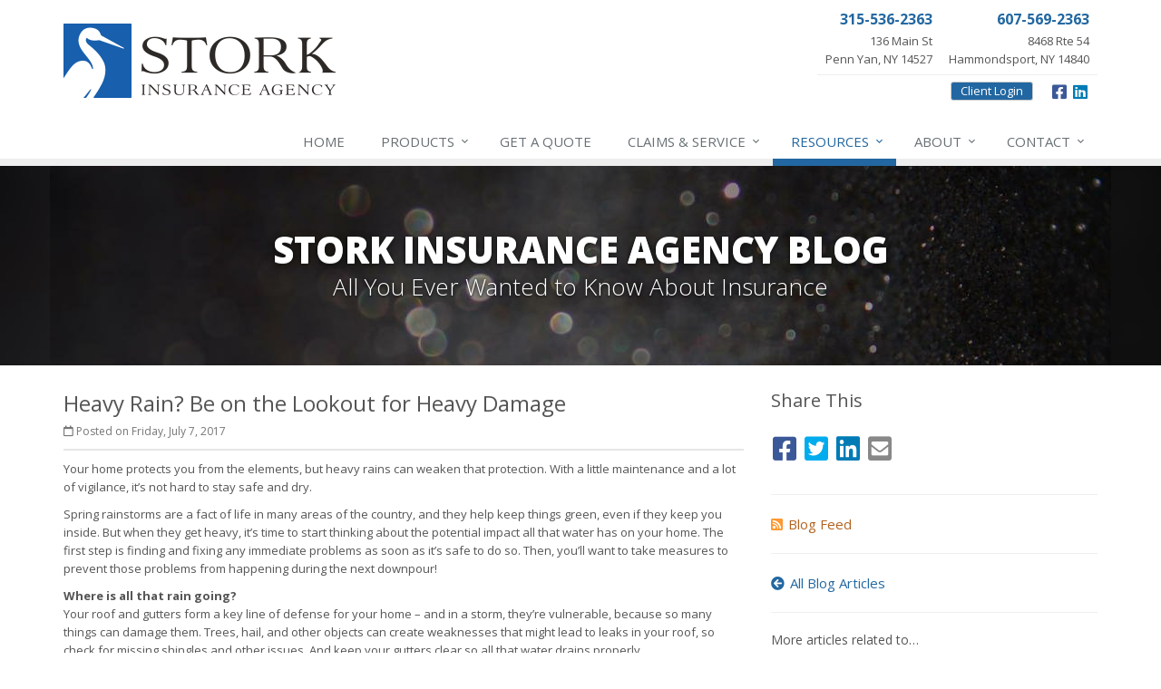

--- FILE ---
content_type: text/html
request_url: https://www.storkinsurance.com/blog/2017/07/heavy-rain-be-on-the-lookout-for-heavy-damage
body_size: 5289
content:
<!DOCTYPE html> <!--[if IE 8]><html lang="en" class="ie8 no-js"><![endif]--> <!--[if IE 9]><html lang="en" class="ie9 no-js"><![endif]--> <!--[if !IE]><!--><html lang="en" class="no-js"><!--<![endif]--><head><meta charset="utf-8"><meta name="viewport" content="width=device-width, initial-scale=1.0"><link rel="preconnect" href="https://fonts.gstatic.com"><link href="https://fonts.googleapis.com/css2?family=Open+Sans:wght@300;400;600;700;800&amp;display=swap" rel="stylesheet"><link rel="preload" href="/fonts/fa-5.14.0/fa-regular-400.woff2" as="font" type="font/woff2" crossorigin><link rel="preload" href="/fonts/fa-5.14.0/fa-brands-400.woff2" as="font" type="font/woff2" crossorigin><link rel="preload" href="/fonts/fa-5.14.0/fa-solid-900.woff2" as="font" type="font/woff2" crossorigin><!--[if (gt IE 9)|!(IE)]><!--><link href="/stylesheets/site.v1741644641.css" media="all" rel="stylesheet" type="text/css"/><!--<![endif]--> <!--[if lte IE 9]><link href="/stylesheets/site-lte-ie9-1.v1741644641.css" media="all" rel="stylesheet" type="text/css"/><![endif]--> <!--[if lte IE 9]><link href="/stylesheets/site-lte-ie9-2.v1741644641.css" media="all" rel="stylesheet" type="text/css"/><![endif]--> <!--[if lte IE 9]><link href="/stylesheets/site-lte-ie9-3.v1741644641.css" media="all" rel="stylesheet" type="text/css"/><![endif]--> <!--[if lte IE 9]><link href="/stylesheets/site-lte-ie9-4.v1741644641.css" media="all" rel="stylesheet" type="text/css"/><![endif]--><meta name="keywords" content="Home Insurance, Safety"/><meta name="description" content="Your home protects you from the elements, but heavy rains can weaken that protection. With a little maintenance and a lot of vigilance, it’s not..."/><meta property="og:title" content="Heavy Rain? Be on the Lookout for Heavy Damage | Stork Insurance"/><meta property="og:type" content="article"/><meta property="og:url" content="https://www.storkinsurance.com/blog/2017/07/heavy-rain-be-on-the-lookout-for-heavy-damage"/><meta property="og:image" content="https://www.storkinsurance.com/apple-touch-icon.png"/><meta property="og:image:width" content="200"/><meta property="og:image:height" content="200"/><meta property="og:description" content="Your home protects you from the elements, but heavy rains can weaken that protection. With a little maintenance and a lot of vigilance, it’s not..."/><meta property="og:site_name" content="www.storkinsurance.com"/><title>Heavy Rain? Be on the Lookout for Heavy Damage | Stork Insurance | Finger Lakes Insurance</title><link rel="alternate" type="application/rss+xml" title="Finger Lakes Insurance News RSS Feed" href="/blog/feed.xml"/><link rel="canonical" href="https://www.storkinsurance.com/blog/2017/07/heavy-rain-be-on-the-lookout-for-heavy-damage"/><script id="gase" data-pt="Heavy Rain? Be on the Lookout for Heavy Damage">/*<![CDATA[*/!function(i,s,o,g,r,a,m){i.GoogleAnalyticsObject=r,i[r]=i[r]||function(){(i[r].q=i[r].q||[]).push(arguments)},i[r].l=1*new Date,a=s.createElement(o),m=s.getElementsByTagName(o)[0],a.async=1,a.src=g,m.parentNode.insertBefore(a,m)}(window,document,"script","//www.google-analytics.com/analytics.js","ga"),ga("create","UA-18909282-21","auto");var gase=document.getElementById("gase");gase&&ga("set","title",gase.getAttribute("data-pt")),ga("send","pageview"),ga("create","UA-1852861-21","auto",{name:"gash"}),ga("gash.send","pageview"),ga("create","UA-1852861-25","auto",{name:"gasc"}),ga("gasc.send","pageview");/*]]>*/</script></head><body class="news-pg blog-lt"><div class="a11y-help"><a href="#content" class="a11y-skip">Skip to content</a> <a class="a11y-banner" href="/accessibility#content" title="If you are having trouble using our website, please contact us and we will be happy to help you. More info here." >Accessibility info</a></div><div class="wrapper"><div class="header"><div class="container"><div class="logo"><a href="/"> <img src="/images/stork-insurance-agency-logo.v1672941561.png" alt="Stork Insurance Agency homepage" width="300" height="82"/> </a></div><div class="topbar"><div class="header-contact-info"><ul class="offices"><li class="office"><a href="tel:13155362363" class="office-phone-link"><strong class="phone">315-536-2363</strong></a> <a href="/contact/penn-yan" class="office-link"><div class="address">136 Main St<br/>Penn Yan, NY 14527</div></a></li><li class="office"><a href="tel:16075692363" class="office-phone-link"><strong class="phone">607-569-2363</strong></a> <a href="/contact/hammondsport" class="office-link"><div class="address">8468 Rte 54<br/>Hammondsport, NY 14840</div></a></li></ul></div><ul class="header-social social-icons hidden-xs"><li><a href="https://www.facebook.com/storkinsurance" class="facebook tooltips" data-toggle="tooltip" data-placement="top" data-original-title="Facebook" ><span class="fa-stack"> <i class="fa fa-stack-1x fa-square fa-inverse"></i> <i class="fa fa-stack-1x fa-facebook-square"></i> </span></a></li><li><a href="https://www.linkedin.com/company/stork-insurance-agency" class="linkedin tooltips" data-toggle="tooltip" data-placement="top" data-original-title="LinkedIn" ><span class="fa-stack"> <i class="fa fa-stack-1x fa-square fa-inverse"></i> <i class="fa fa-stack-1x fa-linkedin-square"></i> </span></a></li></ul><a href="https://portal.csr24.com/?ak=5362363" class="external-service-link hidden-xs">Client Login</a><div class="clearfix"></div></div><button type="button" class="navbar-toggle" data-toggle="collapse" data-target=".navbar-responsive-collapse" aria-label="Toggle navigation"> <span class="sr-only">Toggle navigation</span> <span class="fa fa-bars"></span> </button></div><div class="collapse navbar-collapse navbar-responsive-collapse"><div class="container"><ul class="nav navbar-nav"><li class="nav-item-home"><a href="/">Home</a></li><li class="nav-item-insurance dropdown"><a href="/insurance-products" class="dropdown-toggle">Products</a></li><li class="nav-item-get-a-quote"><a href="/general-quote">Get a Quote</a></li><li class="nav-item-claims-service dropdown"><a href="/service-center" class="dropdown-toggle"><span class="hidden-md hidden-sm">Claims &amp; </span>Service</a></li><li class="nav-item-blog dropdown"><a href="/blog" class="dropdown-toggle">Resources</a></li><li class="nav-item-about dropdown"><a href="/about" class="dropdown-toggle">About</a></li><li class="nav-item-contact dropdown"><a href="/contact" class="dropdown-toggle">Contact</a></li><li class="nav-item-client-login-xs"><a href="https://portal.csr24.com/?ak=5362363">Client Login</a></li></ul></div></div></div><a name="content"></a><div class="page-heading photo-black-glitter"><div class="container"><h2>Stork Insurance Agency Blog</h2><h3>All You Ever Wanted to Know About Insurance</h3></div></div><div class="container content-xs"><div class="row"><div class="col-sm-8 col-md-8"><div class="blog-post"><h2 class="blog-post-title">Heavy Rain? Be on the Lookout for Heavy Damage</h2><ul class="list-inline blog-post-info"><li class="blog-post-date"><i class="fa fa-calendar-o"></i> Posted on Friday, July 7, 2017</li></ul><div class="hidden-sm hidden-md hidden-lg"><div class="feature social-share-feature social-feature sidebar-social"><h3>Share This</h3><ul class="social-icons"><li><a href="https://www.facebook.com/sharer.php?u=https%3A%2F%2Fwww.storkinsurance.com%2Fblog%2F2017%2F07%2Fheavy-rain-be-on-the-lookout-for-heavy-damage" class="facebook tooltips" target="_blank" data-toggle="tooltip" data-placement="top" data-original-title="Facebook" aria-label="Facebook" ><span class="fa-stack"> <i class="fa fa-stack-1x fa-square fa-inverse"></i> <i class="fa fa-stack-1x fa-facebook-square"></i> </span></a></li><li><a href="https://twitter.com/share?url=https%3A%2F%2Fwww.storkinsurance.com%2Fblog%2F2017%2F07%2Fheavy-rain-be-on-the-lookout-for-heavy-damage&amp;text=Heavy+Rain%3F+Be+on+the+Lookout+for+Heavy+Damage" class="twitter tooltips" target="_blank" data-toggle="tooltip" data-placement="top" data-original-title="Twitter" aria-label="Twitter" ><span class="fa-stack"> <i class="fa fa-stack-1x fa-square fa-inverse"></i> <i class="fa fa-stack-1x fa-twitter-square"></i> </span></a></li><li><a href="https://www.linkedin.com/shareArticle?url=https%3A%2F%2Fwww.storkinsurance.com%2Fblog%2F2017%2F07%2Fheavy-rain-be-on-the-lookout-for-heavy-damage&amp;title=Heavy+Rain%3F+Be+on+the+Lookout+for+Heavy+Damage" class="linkedin tooltips" target="_blank" data-toggle="tooltip" data-placement="top" data-original-title="LinkedIn" aria-label="LinkedIn" ><span class="fa-stack"> <i class="fa fa-stack-1x fa-square fa-inverse"></i> <i class="fa fa-stack-1x fa-linkedin-square"></i> </span></a></li><li><a href="mailto:?subject=Heavy+Rain%3F+Be+on+the+Lookout+for+Heavy+Damage&amp;body=Thought+you+might+be+interested...%0A%0AHeavy+Rain%3F+Be+on+the+Lookout+for+Heavy+Damage%0Ahttps%3A%2F%2Fwww.storkinsurance.com%2Fblog%2F2017%2F07%2Fheavy-rain-be-on-the-lookout-for-heavy-damage" class="email tooltips" target="_blank" data-toggle="tooltip" data-placement="top" data-original-title="Email" aria-label="Email" ><span class="fa-stack"> <i class="fa fa-stack-1x fa-square fa-inverse"></i> <i class="fa fa-stack-1x fa-envelope-square"></i> </span></a></li></ul></div></div><div class="blog-post-content"><p>Your home protects you from the elements, but heavy rains can weaken that protection. With a little maintenance and a lot of vigilance, it’s not hard to stay safe and dry.</p><p>Spring rainstorms are a fact of life in many areas of the country, and they help keep things green, even if they keep you inside. But when they get heavy, it’s time to start thinking about the potential impact all that water has on your home. The first step is finding and fixing any immediate problems as soon as it’s safe to do so. Then, you’ll want to take measures to prevent those problems from happening during the next downpour!</p><p><strong>Where is all that rain going?</strong><br> Your roof and gutters form a key line of defense for your home – and in a storm, they’re vulnerable, because so many things can damage them. Trees, hail, and other objects can create weaknesses that might lead to leaks in your roof, so check for missing shingles and other issues. And keep your gutters clear so all that water drains properly.</p><p><strong>Are you checking everywhere?</strong><br> Water dripping from the ceiling is hard to miss. Water in your crawl space, however, can easily go undetected because hardly anyone ever checks there. Don’t forget to look down there after a storm (or have a professional do it) to make sure everything is nice and dry. If you do see moisture, you’ll want to get it out with a sump pump as soon as possible.</p><p>And don’t just look up – another place to check is your home’s exterior, whether it’s siding, brick, or another material. Weak spots can be hard to see, so look at various times of the day in different lighting conditions.</p><p>Of course, you’ll want to make sure your doors and windows are properly sealed to keep the elements out, too.</p><p><strong>What about around your property?</strong><br> Storm water has to go somewhere, and if your property doesn’t drain well, or if runoff goes toward your foundation, you could have problems. So watch for patterns, and grade property so it drains away from your home if possible. Always be wary of hillsides and tilting trees after heavy storms, because the land might not be stable.</p><p>And don’t forget to keep storm drains clear of leaves and other debris. This can prevent flooding both on the streets and your own property.</p><p><strong>What should you do during the storm?</strong><br> During powerful storms, stay inside. This is not the time to check your roof, your exterior, or your property unless there’s an emergency and you know it’s safe to go out. Monitor your interior, making sure no water is getting in. If it is, do what you can to alleviate the situation in the moment, even if it means just placing something under a leak to collect the water. For more serious problems, though, remember that safety is the most important thing. If your basement is flooding, for example, don’t go down there – you could be trapped and even drown.</p><p>Thankfully, powerful storms only hit once in a while. Preparing for them, however, should be on your mind a lot more frequently, because the next one could be tomorrow.</p><p class="article_credit"><a title="Heavy Rain? Be on the Lookout for Heavy Damage" href="https://www.safeco.com/blog/heavy-rain-damage">Reposted with permission from the original author, Safeco Insurance.</a></p><div class="clearfix"></div></div></div><hr><div class="feature social-share-feature social-feature sidebar-social"><h3>Share This</h3><ul class="social-icons"><li><a href="https://www.facebook.com/sharer.php?u=https%3A%2F%2Fwww.storkinsurance.com%2Fblog%2F2017%2F07%2Fheavy-rain-be-on-the-lookout-for-heavy-damage" class="facebook tooltips" target="_blank" data-toggle="tooltip" data-placement="top" data-original-title="Facebook" aria-label="Facebook" ><span class="fa-stack"> <i class="fa fa-stack-1x fa-square fa-inverse"></i> <i class="fa fa-stack-1x fa-facebook-square"></i> </span></a></li><li><a href="https://twitter.com/share?url=https%3A%2F%2Fwww.storkinsurance.com%2Fblog%2F2017%2F07%2Fheavy-rain-be-on-the-lookout-for-heavy-damage&amp;text=Heavy+Rain%3F+Be+on+the+Lookout+for+Heavy+Damage" class="twitter tooltips" target="_blank" data-toggle="tooltip" data-placement="top" data-original-title="Twitter" aria-label="Twitter" ><span class="fa-stack"> <i class="fa fa-stack-1x fa-square fa-inverse"></i> <i class="fa fa-stack-1x fa-twitter-square"></i> </span></a></li><li><a href="https://www.linkedin.com/shareArticle?url=https%3A%2F%2Fwww.storkinsurance.com%2Fblog%2F2017%2F07%2Fheavy-rain-be-on-the-lookout-for-heavy-damage&amp;title=Heavy+Rain%3F+Be+on+the+Lookout+for+Heavy+Damage" class="linkedin tooltips" target="_blank" data-toggle="tooltip" data-placement="top" data-original-title="LinkedIn" aria-label="LinkedIn" ><span class="fa-stack"> <i class="fa fa-stack-1x fa-square fa-inverse"></i> <i class="fa fa-stack-1x fa-linkedin-square"></i> </span></a></li><li><a href="mailto:?subject=Heavy+Rain%3F+Be+on+the+Lookout+for+Heavy+Damage&amp;body=Thought+you+might+be+interested...%0A%0AHeavy+Rain%3F+Be+on+the+Lookout+for+Heavy+Damage%0Ahttps%3A%2F%2Fwww.storkinsurance.com%2Fblog%2F2017%2F07%2Fheavy-rain-be-on-the-lookout-for-heavy-damage" class="email tooltips" target="_blank" data-toggle="tooltip" data-placement="top" data-original-title="Email" aria-label="Email" ><span class="fa-stack"> <i class="fa fa-stack-1x fa-square fa-inverse"></i> <i class="fa fa-stack-1x fa-envelope-square"></i> </span></a></li></ul></div></div><div class="col-sm-4 col-md-4"><div class="sidebar"><div class="hidden-xs hidden-ms"><div class="feature social-share-feature social-feature sidebar-social"><h3>Share This</h3><ul class="social-icons"><li><a href="https://www.facebook.com/sharer.php?u=https%3A%2F%2Fwww.storkinsurance.com%2Fblog%2F2017%2F07%2Fheavy-rain-be-on-the-lookout-for-heavy-damage" class="facebook tooltips" target="_blank" data-toggle="tooltip" data-placement="top" data-original-title="Facebook" aria-label="Facebook" ><span class="fa-stack"> <i class="fa fa-stack-1x fa-square fa-inverse"></i> <i class="fa fa-stack-1x fa-facebook-square"></i> </span></a></li><li><a href="https://twitter.com/share?url=https%3A%2F%2Fwww.storkinsurance.com%2Fblog%2F2017%2F07%2Fheavy-rain-be-on-the-lookout-for-heavy-damage&amp;text=Heavy+Rain%3F+Be+on+the+Lookout+for+Heavy+Damage" class="twitter tooltips" target="_blank" data-toggle="tooltip" data-placement="top" data-original-title="Twitter" aria-label="Twitter" ><span class="fa-stack"> <i class="fa fa-stack-1x fa-square fa-inverse"></i> <i class="fa fa-stack-1x fa-twitter-square"></i> </span></a></li><li><a href="https://www.linkedin.com/shareArticle?url=https%3A%2F%2Fwww.storkinsurance.com%2Fblog%2F2017%2F07%2Fheavy-rain-be-on-the-lookout-for-heavy-damage&amp;title=Heavy+Rain%3F+Be+on+the+Lookout+for+Heavy+Damage" class="linkedin tooltips" target="_blank" data-toggle="tooltip" data-placement="top" data-original-title="LinkedIn" aria-label="LinkedIn" ><span class="fa-stack"> <i class="fa fa-stack-1x fa-square fa-inverse"></i> <i class="fa fa-stack-1x fa-linkedin-square"></i> </span></a></li><li><a href="mailto:?subject=Heavy+Rain%3F+Be+on+the+Lookout+for+Heavy+Damage&amp;body=Thought+you+might+be+interested...%0A%0AHeavy+Rain%3F+Be+on+the+Lookout+for+Heavy+Damage%0Ahttps%3A%2F%2Fwww.storkinsurance.com%2Fblog%2F2017%2F07%2Fheavy-rain-be-on-the-lookout-for-heavy-damage" class="email tooltips" target="_blank" data-toggle="tooltip" data-placement="top" data-original-title="Email" aria-label="Email" ><span class="fa-stack"> <i class="fa fa-stack-1x fa-square fa-inverse"></i> <i class="fa fa-stack-1x fa-envelope-square"></i> </span></a></li></ul></div><hr class="sidebar-divider"></div><div><a class="feed-link" href="/blog/feed.xml"><i class="fa fa-rss-square"></i>Blog Feed</a></div><hr class="sidebar-divider"><div><a class="all-articles-link" href="/blog"><i class="fa fa-arrow-circle-left"></i>All Blog Articles</a></div><hr class="sidebar-divider"><div><h5>More articles related to&hellip;</h5><ul class="blog-tags-list"><li><a href="/blog/tag/home-insurance">Home Insurance</a></li><li><a href="/blog/tag/safety">Safety</a></li></ul></div><hr class="sidebar-divider"><div><h5>Learn more about&hellip;</h5><ul class="blog-products-list"><li><a href="/homeowner-insurance">Homeowner Insurance</a></li></ul></div><hr class="sidebar-divider"><div class="feature other-quotes-feature"><div class="quote-link"><div class="headline"><h3 class="has-icon"><i class="fa fa-bolt"></i> Instant Quotes</h3></div><p>Get instant homeowner insurance quotes from multiple companies.</p><a href="/homeowner-insurance/quote#instant" class="btn btn-theme btn-lg">Compare &amp; Save</a></div></div><hr class="sidebar-divider"><div class="feature quote-feature"><div class="quote-link"><div class="headline"><h3 class="has-icon"><i class="fa fa-star"></i> Get a Quote</h3></div><p>Give us some info and we'll get quotes from multiple companies.</p><a href="/homeowner-insurance/quote" class="btn btn-theme btn-lg">Request a Quote</a></div></div><hr class="sidebar-divider"></div></div></div></div><div class="footer-v1" role="contentinfo"><div class="footer"><div class="container"><div class="row"><div class="col-ms-6 col-sm-6 col-md-3 md-margin-bottom-40"><div class="headline"><h2>About Us</h2></div><p> Give us a call, stop by, or <a href="/insurance-products">request a quote online</a> to find out how much we can save you on your insurance. We’re here to serve you. You’ll be glad you called.</p><hr><ul class="inline-links"><li><a href="/">Home</a></li><li><a href="/about">About</a></li><li><a href="/contact">Contact</a></li><li><a href="/sitemap">Sitemap</a></li></ul></div><div class="col-ms-6 col-sm-6 col-md-3 md-margin-bottom-40"><div class="posts"><div class="headline"><h2>Recent Articles</h2></div><ul class="list-unstyled latest-list"><li><a href="/blog/2024/08/insurance-considerations-for-newlyweds-merging-policies-and-coverage"> Insurance Considerations for Newlyweds: Merging Policies and Coverage <small>August 6, 2024</small> </a></li><li><a href="/blog/2024/01/top-home-improvement-projects-that-can-increase-your-home-value"> Top Home Improvement Projects That Can Increase Your Home Value <small>January 5, 2024</small> </a></li><li><a href="/blog/2023/12/preparing-your-teen-driver-for-different-road-conditions-and-situations"> Preparing Your Teen Driver for Different Road Conditions and Situations <small>December 5, 2023</small> </a></li></ul></div></div><div class="clearfix visible-ms-block visible-sm-block"></div><div class="col-ms-6 col-sm-6 col-md-3 md-margin-bottom-40"><div class="headline"><h2>Quick Links</h2></div><ul class="list-unstyled link-list"><li><a href="/about" class="xs-p-tb-10">About Us<i class="fa fa-angle-right"></i></a></li><li><a href="/contact" class="xs-p-tb-10">Contact Us<i class="fa fa-angle-right"></i></a></li><li><a href="/service-center" class="xs-p-tb-10">Service Center<i class="fa fa-angle-right"></i></a></li><li><a href="/insurance-products" class="xs-p-tb-10">Insurance Products<i class="fa fa-angle-right"></i></a></li><li><a href="/insurance-companies" class="xs-p-tb-10">Companies We Represent<i class="fa fa-angle-right"></i></a></li></ul></div><div class="col-ms-6 col-sm-6 col-md-3 map-img md-margin-bottom-40"><div class="headline"><h2>Contact Us</h2></div><div class="office"><a href="/contact/penn-yan" class="office-link xs-p-tb-10"><div class="office-name"><strong>Penn Yan Office</strong></div><div class="office-address">136 Main St<br/>Penn Yan, NY 14527</div></a> <a href="tel:13155362363" class="office-phone-link"><strong>315-536-2363</strong></a></div><div class="office"><a href="/contact/hammondsport" class="office-link xs-p-tb-10"><div class="office-name"><strong>Hammondsport Office</strong></div><div class="office-address">8468 Rte 54<br/>Hammondsport, NY 14840</div></a> <a href="tel:16075692363" class="office-phone-link"><strong>607-569-2363</strong></a></div></div></div></div></div><div class="copyright"><div class="container"><div class="row"><div class="col-md-8"><p> &copy; 2025 Stork Insurance Agency | <a href="/search">Search</a> | <a href="/privacy-policy">Privacy</a> | <a href="/disclaimer">Disclaimer</a> | <a href="/accessibility">Accessibility</a></p></div><div class="col-md-4"><ul class="footer-socials list-inline"><li><a href="https://www.facebook.com/storkinsurance" class="facebook tooltips" data-toggle="tooltip" data-placement="top" data-original-title="Facebook" aria-label="Facebook" ><span class="fa-stack"> <i class="fa fa-stack-1x fa-square fa-inverse"></i> <i class="fa fa-stack-1x fa-facebook-square"></i> </span></a></li><li><a href="https://www.linkedin.com/company/stork-insurance-agency" class="linkedin tooltips" data-toggle="tooltip" data-placement="top" data-original-title="LinkedIn" aria-label="LinkedIn" ><span class="fa-stack"> <i class="fa fa-stack-1x fa-square fa-inverse"></i> <i class="fa fa-stack-1x fa-linkedin-square"></i> </span></a></li></ul></div></div></div></div></div></div><p class="cca-footer"><strong>Your Finger Lakes Insurance Agency</strong><br> Penn Yan and Hammondsport, New York.<br><a href="http://www.3sagencies.com/">A member of 3S Agencies</a></p><script src="/javascripts/site.v1741644641.js" type="text/javascript"></script><!--[if lt IE 9]><script src="/javascripts/lt-ie9.v1741644641.js" type="text/javascript"></script><![endif]--></body></html>